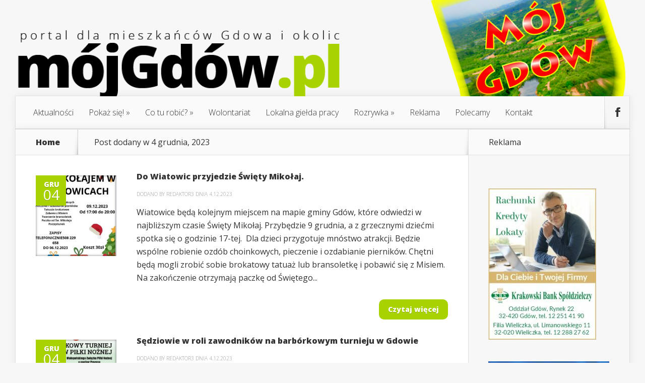

--- FILE ---
content_type: text/html; charset=UTF-8
request_url: https://www.mojgdow.pl/2023/12/04/
body_size: 14916
content:
<!DOCTYPE html>
<!--[if IE 6]>
<html id="ie6" lang="pl-PL">
<![endif]-->
<!--[if IE 7]>
<html id="ie7" lang="pl-PL">
<![endif]-->
<!--[if IE 8]>
<html id="ie8" lang="pl-PL">
<![endif]-->
<!--[if !(IE 6) | !(IE 7) | !(IE 8)  ]><!-->
<html lang="pl-PL">
<!--<![endif]-->
<head>
	<meta charset="UTF-8" />
	<title>Archives | Mój Gdów</title>
			
	
	<link rel="pingback" href="https://www.mojgdow.pl/xmlrpc.php" />

		<!--[if lt IE 9]>
	<script src="https://www.mojgdow.pl/wp-content/themes/mojgdow/js/html5.js" type="text/javascript"></script>
	<![endif]-->

	<script type="text/javascript">
		document.documentElement.className = 'js';
	</script>

	<meta name='robots' content='max-image-preview:large' />
	<style>img:is([sizes="auto" i], [sizes^="auto," i]) { contain-intrinsic-size: 3000px 1500px }</style>
	<link rel='dns-prefetch' href='//platform-api.sharethis.com' />
<link rel='dns-prefetch' href='//fonts.googleapis.com' />
<link rel="alternate" type="application/rss+xml" title="Mój Gdów &raquo; Kanał z wpisami" href="https://www.mojgdow.pl/feed/" />
<link rel="alternate" type="application/rss+xml" title="Mój Gdów &raquo; Kanał z komentarzami" href="https://www.mojgdow.pl/comments/feed/" />
<script type="text/javascript">
/* <![CDATA[ */
window._wpemojiSettings = {"baseUrl":"https:\/\/s.w.org\/images\/core\/emoji\/16.0.1\/72x72\/","ext":".png","svgUrl":"https:\/\/s.w.org\/images\/core\/emoji\/16.0.1\/svg\/","svgExt":".svg","source":{"concatemoji":"https:\/\/www.mojgdow.pl\/wp-includes\/js\/wp-emoji-release.min.js?ver=433041c61d1292c8ff7ec738d40321dd"}};
/*! This file is auto-generated */
!function(s,n){var o,i,e;function c(e){try{var t={supportTests:e,timestamp:(new Date).valueOf()};sessionStorage.setItem(o,JSON.stringify(t))}catch(e){}}function p(e,t,n){e.clearRect(0,0,e.canvas.width,e.canvas.height),e.fillText(t,0,0);var t=new Uint32Array(e.getImageData(0,0,e.canvas.width,e.canvas.height).data),a=(e.clearRect(0,0,e.canvas.width,e.canvas.height),e.fillText(n,0,0),new Uint32Array(e.getImageData(0,0,e.canvas.width,e.canvas.height).data));return t.every(function(e,t){return e===a[t]})}function u(e,t){e.clearRect(0,0,e.canvas.width,e.canvas.height),e.fillText(t,0,0);for(var n=e.getImageData(16,16,1,1),a=0;a<n.data.length;a++)if(0!==n.data[a])return!1;return!0}function f(e,t,n,a){switch(t){case"flag":return n(e,"\ud83c\udff3\ufe0f\u200d\u26a7\ufe0f","\ud83c\udff3\ufe0f\u200b\u26a7\ufe0f")?!1:!n(e,"\ud83c\udde8\ud83c\uddf6","\ud83c\udde8\u200b\ud83c\uddf6")&&!n(e,"\ud83c\udff4\udb40\udc67\udb40\udc62\udb40\udc65\udb40\udc6e\udb40\udc67\udb40\udc7f","\ud83c\udff4\u200b\udb40\udc67\u200b\udb40\udc62\u200b\udb40\udc65\u200b\udb40\udc6e\u200b\udb40\udc67\u200b\udb40\udc7f");case"emoji":return!a(e,"\ud83e\udedf")}return!1}function g(e,t,n,a){var r="undefined"!=typeof WorkerGlobalScope&&self instanceof WorkerGlobalScope?new OffscreenCanvas(300,150):s.createElement("canvas"),o=r.getContext("2d",{willReadFrequently:!0}),i=(o.textBaseline="top",o.font="600 32px Arial",{});return e.forEach(function(e){i[e]=t(o,e,n,a)}),i}function t(e){var t=s.createElement("script");t.src=e,t.defer=!0,s.head.appendChild(t)}"undefined"!=typeof Promise&&(o="wpEmojiSettingsSupports",i=["flag","emoji"],n.supports={everything:!0,everythingExceptFlag:!0},e=new Promise(function(e){s.addEventListener("DOMContentLoaded",e,{once:!0})}),new Promise(function(t){var n=function(){try{var e=JSON.parse(sessionStorage.getItem(o));if("object"==typeof e&&"number"==typeof e.timestamp&&(new Date).valueOf()<e.timestamp+604800&&"object"==typeof e.supportTests)return e.supportTests}catch(e){}return null}();if(!n){if("undefined"!=typeof Worker&&"undefined"!=typeof OffscreenCanvas&&"undefined"!=typeof URL&&URL.createObjectURL&&"undefined"!=typeof Blob)try{var e="postMessage("+g.toString()+"("+[JSON.stringify(i),f.toString(),p.toString(),u.toString()].join(",")+"));",a=new Blob([e],{type:"text/javascript"}),r=new Worker(URL.createObjectURL(a),{name:"wpTestEmojiSupports"});return void(r.onmessage=function(e){c(n=e.data),r.terminate(),t(n)})}catch(e){}c(n=g(i,f,p,u))}t(n)}).then(function(e){for(var t in e)n.supports[t]=e[t],n.supports.everything=n.supports.everything&&n.supports[t],"flag"!==t&&(n.supports.everythingExceptFlag=n.supports.everythingExceptFlag&&n.supports[t]);n.supports.everythingExceptFlag=n.supports.everythingExceptFlag&&!n.supports.flag,n.DOMReady=!1,n.readyCallback=function(){n.DOMReady=!0}}).then(function(){return e}).then(function(){var e;n.supports.everything||(n.readyCallback(),(e=n.source||{}).concatemoji?t(e.concatemoji):e.wpemoji&&e.twemoji&&(t(e.twemoji),t(e.wpemoji)))}))}((window,document),window._wpemojiSettings);
/* ]]> */
</script>
<meta content="MojGdow v.1.71" name="generator"/><style id='wp-emoji-styles-inline-css' type='text/css'>

	img.wp-smiley, img.emoji {
		display: inline !important;
		border: none !important;
		box-shadow: none !important;
		height: 1em !important;
		width: 1em !important;
		margin: 0 0.07em !important;
		vertical-align: -0.1em !important;
		background: none !important;
		padding: 0 !important;
	}
</style>
<link rel='stylesheet' id='wp-block-library-css' href='https://www.mojgdow.pl/wp-includes/css/dist/block-library/style.min.css?ver=433041c61d1292c8ff7ec738d40321dd' type='text/css' media='all' />
<style id='classic-theme-styles-inline-css' type='text/css'>
/*! This file is auto-generated */
.wp-block-button__link{color:#fff;background-color:#32373c;border-radius:9999px;box-shadow:none;text-decoration:none;padding:calc(.667em + 2px) calc(1.333em + 2px);font-size:1.125em}.wp-block-file__button{background:#32373c;color:#fff;text-decoration:none}
</style>
<style id='global-styles-inline-css' type='text/css'>
:root{--wp--preset--aspect-ratio--square: 1;--wp--preset--aspect-ratio--4-3: 4/3;--wp--preset--aspect-ratio--3-4: 3/4;--wp--preset--aspect-ratio--3-2: 3/2;--wp--preset--aspect-ratio--2-3: 2/3;--wp--preset--aspect-ratio--16-9: 16/9;--wp--preset--aspect-ratio--9-16: 9/16;--wp--preset--color--black: #000000;--wp--preset--color--cyan-bluish-gray: #abb8c3;--wp--preset--color--white: #ffffff;--wp--preset--color--pale-pink: #f78da7;--wp--preset--color--vivid-red: #cf2e2e;--wp--preset--color--luminous-vivid-orange: #ff6900;--wp--preset--color--luminous-vivid-amber: #fcb900;--wp--preset--color--light-green-cyan: #7bdcb5;--wp--preset--color--vivid-green-cyan: #00d084;--wp--preset--color--pale-cyan-blue: #8ed1fc;--wp--preset--color--vivid-cyan-blue: #0693e3;--wp--preset--color--vivid-purple: #9b51e0;--wp--preset--gradient--vivid-cyan-blue-to-vivid-purple: linear-gradient(135deg,rgba(6,147,227,1) 0%,rgb(155,81,224) 100%);--wp--preset--gradient--light-green-cyan-to-vivid-green-cyan: linear-gradient(135deg,rgb(122,220,180) 0%,rgb(0,208,130) 100%);--wp--preset--gradient--luminous-vivid-amber-to-luminous-vivid-orange: linear-gradient(135deg,rgba(252,185,0,1) 0%,rgba(255,105,0,1) 100%);--wp--preset--gradient--luminous-vivid-orange-to-vivid-red: linear-gradient(135deg,rgba(255,105,0,1) 0%,rgb(207,46,46) 100%);--wp--preset--gradient--very-light-gray-to-cyan-bluish-gray: linear-gradient(135deg,rgb(238,238,238) 0%,rgb(169,184,195) 100%);--wp--preset--gradient--cool-to-warm-spectrum: linear-gradient(135deg,rgb(74,234,220) 0%,rgb(151,120,209) 20%,rgb(207,42,186) 40%,rgb(238,44,130) 60%,rgb(251,105,98) 80%,rgb(254,248,76) 100%);--wp--preset--gradient--blush-light-purple: linear-gradient(135deg,rgb(255,206,236) 0%,rgb(152,150,240) 100%);--wp--preset--gradient--blush-bordeaux: linear-gradient(135deg,rgb(254,205,165) 0%,rgb(254,45,45) 50%,rgb(107,0,62) 100%);--wp--preset--gradient--luminous-dusk: linear-gradient(135deg,rgb(255,203,112) 0%,rgb(199,81,192) 50%,rgb(65,88,208) 100%);--wp--preset--gradient--pale-ocean: linear-gradient(135deg,rgb(255,245,203) 0%,rgb(182,227,212) 50%,rgb(51,167,181) 100%);--wp--preset--gradient--electric-grass: linear-gradient(135deg,rgb(202,248,128) 0%,rgb(113,206,126) 100%);--wp--preset--gradient--midnight: linear-gradient(135deg,rgb(2,3,129) 0%,rgb(40,116,252) 100%);--wp--preset--font-size--small: 13px;--wp--preset--font-size--medium: 20px;--wp--preset--font-size--large: 36px;--wp--preset--font-size--x-large: 42px;--wp--preset--spacing--20: 0.44rem;--wp--preset--spacing--30: 0.67rem;--wp--preset--spacing--40: 1rem;--wp--preset--spacing--50: 1.5rem;--wp--preset--spacing--60: 2.25rem;--wp--preset--spacing--70: 3.38rem;--wp--preset--spacing--80: 5.06rem;--wp--preset--shadow--natural: 6px 6px 9px rgba(0, 0, 0, 0.2);--wp--preset--shadow--deep: 12px 12px 50px rgba(0, 0, 0, 0.4);--wp--preset--shadow--sharp: 6px 6px 0px rgba(0, 0, 0, 0.2);--wp--preset--shadow--outlined: 6px 6px 0px -3px rgba(255, 255, 255, 1), 6px 6px rgba(0, 0, 0, 1);--wp--preset--shadow--crisp: 6px 6px 0px rgba(0, 0, 0, 1);}:where(.is-layout-flex){gap: 0.5em;}:where(.is-layout-grid){gap: 0.5em;}body .is-layout-flex{display: flex;}.is-layout-flex{flex-wrap: wrap;align-items: center;}.is-layout-flex > :is(*, div){margin: 0;}body .is-layout-grid{display: grid;}.is-layout-grid > :is(*, div){margin: 0;}:where(.wp-block-columns.is-layout-flex){gap: 2em;}:where(.wp-block-columns.is-layout-grid){gap: 2em;}:where(.wp-block-post-template.is-layout-flex){gap: 1.25em;}:where(.wp-block-post-template.is-layout-grid){gap: 1.25em;}.has-black-color{color: var(--wp--preset--color--black) !important;}.has-cyan-bluish-gray-color{color: var(--wp--preset--color--cyan-bluish-gray) !important;}.has-white-color{color: var(--wp--preset--color--white) !important;}.has-pale-pink-color{color: var(--wp--preset--color--pale-pink) !important;}.has-vivid-red-color{color: var(--wp--preset--color--vivid-red) !important;}.has-luminous-vivid-orange-color{color: var(--wp--preset--color--luminous-vivid-orange) !important;}.has-luminous-vivid-amber-color{color: var(--wp--preset--color--luminous-vivid-amber) !important;}.has-light-green-cyan-color{color: var(--wp--preset--color--light-green-cyan) !important;}.has-vivid-green-cyan-color{color: var(--wp--preset--color--vivid-green-cyan) !important;}.has-pale-cyan-blue-color{color: var(--wp--preset--color--pale-cyan-blue) !important;}.has-vivid-cyan-blue-color{color: var(--wp--preset--color--vivid-cyan-blue) !important;}.has-vivid-purple-color{color: var(--wp--preset--color--vivid-purple) !important;}.has-black-background-color{background-color: var(--wp--preset--color--black) !important;}.has-cyan-bluish-gray-background-color{background-color: var(--wp--preset--color--cyan-bluish-gray) !important;}.has-white-background-color{background-color: var(--wp--preset--color--white) !important;}.has-pale-pink-background-color{background-color: var(--wp--preset--color--pale-pink) !important;}.has-vivid-red-background-color{background-color: var(--wp--preset--color--vivid-red) !important;}.has-luminous-vivid-orange-background-color{background-color: var(--wp--preset--color--luminous-vivid-orange) !important;}.has-luminous-vivid-amber-background-color{background-color: var(--wp--preset--color--luminous-vivid-amber) !important;}.has-light-green-cyan-background-color{background-color: var(--wp--preset--color--light-green-cyan) !important;}.has-vivid-green-cyan-background-color{background-color: var(--wp--preset--color--vivid-green-cyan) !important;}.has-pale-cyan-blue-background-color{background-color: var(--wp--preset--color--pale-cyan-blue) !important;}.has-vivid-cyan-blue-background-color{background-color: var(--wp--preset--color--vivid-cyan-blue) !important;}.has-vivid-purple-background-color{background-color: var(--wp--preset--color--vivid-purple) !important;}.has-black-border-color{border-color: var(--wp--preset--color--black) !important;}.has-cyan-bluish-gray-border-color{border-color: var(--wp--preset--color--cyan-bluish-gray) !important;}.has-white-border-color{border-color: var(--wp--preset--color--white) !important;}.has-pale-pink-border-color{border-color: var(--wp--preset--color--pale-pink) !important;}.has-vivid-red-border-color{border-color: var(--wp--preset--color--vivid-red) !important;}.has-luminous-vivid-orange-border-color{border-color: var(--wp--preset--color--luminous-vivid-orange) !important;}.has-luminous-vivid-amber-border-color{border-color: var(--wp--preset--color--luminous-vivid-amber) !important;}.has-light-green-cyan-border-color{border-color: var(--wp--preset--color--light-green-cyan) !important;}.has-vivid-green-cyan-border-color{border-color: var(--wp--preset--color--vivid-green-cyan) !important;}.has-pale-cyan-blue-border-color{border-color: var(--wp--preset--color--pale-cyan-blue) !important;}.has-vivid-cyan-blue-border-color{border-color: var(--wp--preset--color--vivid-cyan-blue) !important;}.has-vivid-purple-border-color{border-color: var(--wp--preset--color--vivid-purple) !important;}.has-vivid-cyan-blue-to-vivid-purple-gradient-background{background: var(--wp--preset--gradient--vivid-cyan-blue-to-vivid-purple) !important;}.has-light-green-cyan-to-vivid-green-cyan-gradient-background{background: var(--wp--preset--gradient--light-green-cyan-to-vivid-green-cyan) !important;}.has-luminous-vivid-amber-to-luminous-vivid-orange-gradient-background{background: var(--wp--preset--gradient--luminous-vivid-amber-to-luminous-vivid-orange) !important;}.has-luminous-vivid-orange-to-vivid-red-gradient-background{background: var(--wp--preset--gradient--luminous-vivid-orange-to-vivid-red) !important;}.has-very-light-gray-to-cyan-bluish-gray-gradient-background{background: var(--wp--preset--gradient--very-light-gray-to-cyan-bluish-gray) !important;}.has-cool-to-warm-spectrum-gradient-background{background: var(--wp--preset--gradient--cool-to-warm-spectrum) !important;}.has-blush-light-purple-gradient-background{background: var(--wp--preset--gradient--blush-light-purple) !important;}.has-blush-bordeaux-gradient-background{background: var(--wp--preset--gradient--blush-bordeaux) !important;}.has-luminous-dusk-gradient-background{background: var(--wp--preset--gradient--luminous-dusk) !important;}.has-pale-ocean-gradient-background{background: var(--wp--preset--gradient--pale-ocean) !important;}.has-electric-grass-gradient-background{background: var(--wp--preset--gradient--electric-grass) !important;}.has-midnight-gradient-background{background: var(--wp--preset--gradient--midnight) !important;}.has-small-font-size{font-size: var(--wp--preset--font-size--small) !important;}.has-medium-font-size{font-size: var(--wp--preset--font-size--medium) !important;}.has-large-font-size{font-size: var(--wp--preset--font-size--large) !important;}.has-x-large-font-size{font-size: var(--wp--preset--font-size--x-large) !important;}
:where(.wp-block-post-template.is-layout-flex){gap: 1.25em;}:where(.wp-block-post-template.is-layout-grid){gap: 1.25em;}
:where(.wp-block-columns.is-layout-flex){gap: 2em;}:where(.wp-block-columns.is-layout-grid){gap: 2em;}
:root :where(.wp-block-pullquote){font-size: 1.5em;line-height: 1.6;}
</style>
<link rel='stylesheet' id='contact-form-7-css' href='https://www.mojgdow.pl/wp-content/plugins/contact-form-7/includes/css/styles.css?ver=6.0.6' type='text/css' media='all' />
<link rel='stylesheet' id='foobox-free-min-css' href='https://www.mojgdow.pl/wp-content/plugins/foobox-image-lightbox/free/css/foobox.free.min.css?ver=2.7.34' type='text/css' media='all' />
<link rel='stylesheet' id='wp-polls-css' href='https://www.mojgdow.pl/wp-content/plugins/wp-polls/polls-css.css?ver=2.77.3' type='text/css' media='all' />
<style id='wp-polls-inline-css' type='text/css'>
.wp-polls .pollbar {
	margin: 1px;
	font-size: 6px;
	line-height: 8px;
	height: 8px;
	background-image: url('https://www.mojgdow.pl/wp-content/plugins/wp-polls/images/default/pollbg.gif');
	border: 1px solid #c8c8c8;
}

</style>
<link rel='stylesheet' id='nexus-fonts-css' href='https://fonts.googleapis.com/css?family=Open+Sans:300italic,400italic,700italic,800italic,400,300,700,800|Raleway:400,200,100,500,700,800,900&#038;subset=latin,latin-ext' type='text/css' media='all' />
<link rel='stylesheet' id='et-gf-open-sans-css' href='https://fonts.googleapis.com/css?family=Open+Sans:300italic,400italic,600italic,700italic,800italic,400,300,600,700,800&#038;subset=latin,latin-ext' type='text/css' media='all' />
<link rel='stylesheet' id='nexus-style-css' href='https://www.mojgdow.pl/wp-content/themes/mojgdow/style.css?ver=433041c61d1292c8ff7ec738d40321dd' type='text/css' media='all' />
<link rel='stylesheet' id='et-shortcodes-css-css' href='https://www.mojgdow.pl/wp-content/themes/mojgdow/epanel/shortcodes/css/shortcodes.css?ver=3.0' type='text/css' media='all' />
<link rel='stylesheet' id='et-shortcodes-responsive-css-css' href='https://www.mojgdow.pl/wp-content/themes/mojgdow/epanel/shortcodes/css/shortcodes_responsive.css?ver=3.0' type='text/css' media='all' />
<link rel='stylesheet' id='ngg_trigger_buttons-css' href='https://www.mojgdow.pl/wp-content/plugins/nextgen-gallery/static/GalleryDisplay/trigger_buttons.css?ver=3.59.12' type='text/css' media='all' />
<link rel='stylesheet' id='simplelightbox-0-css' href='https://www.mojgdow.pl/wp-content/plugins/nextgen-gallery/static/Lightbox/simplelightbox/simple-lightbox.css?ver=3.59.12' type='text/css' media='all' />
<link rel='stylesheet' id='fontawesome_v4_shim_style-css' href='https://www.mojgdow.pl/wp-content/plugins/nextgen-gallery/static/FontAwesome/css/v4-shims.min.css?ver=433041c61d1292c8ff7ec738d40321dd' type='text/css' media='all' />
<link rel='stylesheet' id='fontawesome-css' href='https://www.mojgdow.pl/wp-content/plugins/nextgen-gallery/static/FontAwesome/css/all.min.css?ver=433041c61d1292c8ff7ec738d40321dd' type='text/css' media='all' />
<link rel='stylesheet' id='nextgen_pagination_style-css' href='https://www.mojgdow.pl/wp-content/plugins/nextgen-gallery/static/GalleryDisplay/pagination_style.css?ver=3.59.12' type='text/css' media='all' />
<link rel='stylesheet' id='nextgen_basic_thumbnails_style-css' href='https://www.mojgdow.pl/wp-content/plugins/nextgen-gallery/static/Thumbnails/nextgen_basic_thumbnails.css?ver=3.59.12' type='text/css' media='all' />
<link rel='stylesheet' id='nextgen_widgets_style-css' href='https://www.mojgdow.pl/wp-content/plugins/nextgen-gallery/static/Widget/display.css?ver=3.59.12' type='text/css' media='all' />
<link rel='stylesheet' id='fancybox-css' href='https://www.mojgdow.pl/wp-content/themes/mojgdow/epanel/page_templates/js/fancybox/jquery.fancybox-1.3.4.css?ver=1.3.4' type='text/css' media='screen' />
<link rel='stylesheet' id='et_page_templates-css' href='https://www.mojgdow.pl/wp-content/themes/mojgdow/epanel/page_templates/page_templates.css?ver=1.8' type='text/css' media='screen' />
<script type="text/javascript" src="https://www.mojgdow.pl/wp-includes/js/jquery/jquery.min.js?ver=3.7.1" id="jquery-core-js"></script>
<script type="text/javascript" src="https://www.mojgdow.pl/wp-includes/js/jquery/jquery-migrate.min.js?ver=3.4.1" id="jquery-migrate-js"></script>
<script type="text/javascript" src="//platform-api.sharethis.com/js/sharethis.js#source=googleanalytics-wordpress#product=ga&amp;property=5f3c26c719f8fe00127a24e1" id="googleanalytics-platform-sharethis-js"></script>
<script type="text/javascript" id="photocrati_ajax-js-extra">
/* <![CDATA[ */
var photocrati_ajax = {"url":"https:\/\/www.mojgdow.pl\/index.php?photocrati_ajax=1","rest_url":"https:\/\/www.mojgdow.pl\/wp-json\/","wp_home_url":"https:\/\/www.mojgdow.pl","wp_site_url":"https:\/\/www.mojgdow.pl","wp_root_url":"https:\/\/www.mojgdow.pl","wp_plugins_url":"https:\/\/www.mojgdow.pl\/wp-content\/plugins","wp_content_url":"https:\/\/www.mojgdow.pl\/wp-content","wp_includes_url":"https:\/\/www.mojgdow.pl\/wp-includes\/","ngg_param_slug":"nggallery","rest_nonce":"ba4a6d1694"};
/* ]]> */
</script>
<script type="text/javascript" src="https://www.mojgdow.pl/wp-content/plugins/nextgen-gallery/static/Legacy/ajax.min.js?ver=3.59.12" id="photocrati_ajax-js"></script>
<script type="text/javascript" src="https://www.mojgdow.pl/wp-content/plugins/nextgen-gallery/static/FontAwesome/js/v4-shims.min.js?ver=5.3.1" id="fontawesome_v4_shim-js"></script>
<script type="text/javascript" defer crossorigin="anonymous" data-auto-replace-svg="false" data-keep-original-source="false" data-search-pseudo-elements src="https://www.mojgdow.pl/wp-content/plugins/nextgen-gallery/static/FontAwesome/js/all.min.js?ver=5.3.1" id="fontawesome-js"></script>
<script type="text/javascript" src="https://www.mojgdow.pl/wp-content/plugins/nextgen-gallery/static/Thumbnails/nextgen_basic_thumbnails.js?ver=3.59.12" id="nextgen_basic_thumbnails_script-js"></script>
<script type="text/javascript" src="https://www.mojgdow.pl/wp-content/plugins/nextgen-gallery/static/Thumbnails/ajax_pagination.js?ver=3.59.12" id="nextgen-basic-thumbnails-ajax-pagination-js"></script>
<script type="text/javascript" id="foobox-free-min-js-before">
/* <![CDATA[ */
/* Run FooBox FREE (v2.7.34) */
var FOOBOX = window.FOOBOX = {
	ready: true,
	disableOthers: false,
	o: {wordpress: { enabled: true }, countMessage:'image %index of %total', captions: { dataTitle: ["captionTitle","title"], dataDesc: ["captionDesc","description"] }, rel: '', excludes:'.fbx-link,.nofoobox,.nolightbox,a[href*="pinterest.com/pin/create/button/"]', affiliate : { enabled: false }},
	selectors: [
		".gallery", ".wp-block-gallery", ".wp-caption", ".wp-block-image", "a:has(img[class*=wp-image-])", ".post a:has(img[class*=wp-image-])", ".foobox"
	],
	pre: function( $ ){
		// Custom JavaScript (Pre)
		
	},
	post: function( $ ){
		// Custom JavaScript (Post)
		
		// Custom Captions Code
		
	},
	custom: function( $ ){
		// Custom Extra JS
		
	}
};
/* ]]> */
</script>
<script type="text/javascript" src="https://www.mojgdow.pl/wp-content/plugins/foobox-image-lightbox/free/js/foobox.free.min.js?ver=2.7.34" id="foobox-free-min-js"></script>
<link rel="https://api.w.org/" href="https://www.mojgdow.pl/wp-json/" /><link rel="EditURI" type="application/rsd+xml" title="RSD" href="https://www.mojgdow.pl/xmlrpc.php?rsd" />
<meta property="fb:app_id" content=""><meta property="fb:admins" content="">            <div id="fb-root"></div>
            <script>(function (d, s, id) {
                    var js, fjs = d.getElementsByTagName(s)[0];
                    if (d.getElementById(id))
                        return;
                    js = d.createElement(s);
                    js.id = id;
                    js.src = "//connect.facebook.net/pl_PL/sdk.js#xfbml=1&version=v2.0";
                    fjs.parentNode.insertBefore(js, fjs);
                }(document, 'script', 'facebook-jssdk'));</script>
            <meta name="viewport" content="width=device-width, initial-scale=1.0, maximum-scale=1.0, user-scalable=0" />
	<style>

		a { color: #4bb6f5; }



		body { color: #333333; }



		#top-menu li.current-menu-item > a, #top-menu > li > a:hover, .meta-info, .et-description .post-meta span, .categories-tabs:after, .home-tab-active, .home-tab-active:before, a.read-more, .comment-reply-link, h1.post-heading, .form-submit input, .home-tab-active:before, .et-recent-videos-wrap li:before, .nav li ul, .et_mobile_menu, #top-menu > .sfHover > a { background-color: #a9d300; }



		.featured-comments span, #author-info strong, #footer-bottom .current-menu-item a, .featured-comments span { color: #a9d300; }

		.entry-content blockquote, .widget li:before, .footer-widget li:before, .et-popular-mobile-arrow-next { border-left-color: #a9d300; }



		.et-popular-mobile-arrow-previous { border-right-color: #a9d300; }



		#top-menu > li > a { color: #333333; }



		#top-menu > li.current-menu-item > a, #top-menu li li a, .et_mobile_menu li a { color: #ffffff; }



	body, input, textarea, select { font-family: 'Open Sans', Helvetica, Arial, Lucida, sans-serif; }
	</style>

<script>
(function() {
	(function (i, s, o, g, r, a, m) {
		i['GoogleAnalyticsObject'] = r;
		i[r] = i[r] || function () {
				(i[r].q = i[r].q || []).push(arguments)
			}, i[r].l = 1 * new Date();
		a = s.createElement(o),
			m = s.getElementsByTagName(o)[0];
		a.async = 1;
		a.src = g;
		m.parentNode.insertBefore(a, m)
	})(window, document, 'script', 'https://google-analytics.com/analytics.js', 'ga');

	ga('create', 'UA-70037467-1', 'auto');
			ga('send', 'pageview');
	})();
</script>
</head>
<body data-rsssl=1 class="archive date wp-theme-mojgdow chrome et_includes_sidebar">
	<header id="main-header">
		<div class="container">
			<div id="top-info" class="clearfix">
			
							<a href="https://www.mojgdow.pl/">
					<img src="https://www.mojgdow.pl/wp-content/themes/mojgdow/images/logo.png" alt="Mój Gdów" id="logo" />
				</a>
			</div>

			<div id="top-navigation" class="clearfix">
				<div id="et_mobile_nav_menu"><a href="#" class="mobile_nav closed">Navigation Menu<span class="et_mobile_arrow"></span></a></div>
				<nav>
				<ul id="top-menu" class="nav"><li id="menu-item-387" class="menu-item menu-item-type-taxonomy menu-item-object-category menu-item-387"><a href="https://www.mojgdow.pl/category/aktualnosci/">Aktualności</a></li>
<li id="menu-item-109" class="menu-item menu-item-type-taxonomy menu-item-object-category menu-item-has-children menu-item-109"><a href="https://www.mojgdow.pl/category/pokaz-sie/">Pokaż się!</a>
<ul class="sub-menu">
	<li id="menu-item-123" class="menu-item menu-item-type-taxonomy menu-item-object-category menu-item-123"><a href="https://www.mojgdow.pl/category/akademia-aktywnosci-spolecznej/">Akademia Aktywności Społecznej</a></li>
	<li id="menu-item-33367" class="menu-item menu-item-type-taxonomy menu-item-object-category menu-item-33367"><a href="https://www.mojgdow.pl/category/pokaz-sie/wywiady/">Wywiady</a></li>
	<li id="menu-item-33368" class="menu-item menu-item-type-taxonomy menu-item-object-category menu-item-33368"><a href="https://www.mojgdow.pl/category/pokaz-sie/inicjatywy-lokalne/">Inicjatywy lokalne</a></li>
</ul>
</li>
<li id="menu-item-110" class="menu-item menu-item-type-taxonomy menu-item-object-category menu-item-has-children menu-item-110"><a href="https://www.mojgdow.pl/category/co-tu-robic/">Co tu robić?</a>
<ul class="sub-menu">
	<li id="menu-item-13437" class="menu-item menu-item-type-taxonomy menu-item-object-category menu-item-13437"><a href="https://www.mojgdow.pl/category/co-tu-robic/ciekawe-miejsca/">Ciekawe miejsca</a></li>
	<li id="menu-item-111" class="menu-item menu-item-type-taxonomy menu-item-object-category menu-item-111"><a href="https://www.mojgdow.pl/category/co-tu-robic/kacik-kulinarny/">Kącik kulinarny</a></li>
	<li id="menu-item-112" class="menu-item menu-item-type-taxonomy menu-item-object-category menu-item-112"><a href="https://www.mojgdow.pl/category/co-tu-robic/nowe-hobby/">Nowe hobby</a></li>
	<li id="menu-item-113" class="menu-item menu-item-type-taxonomy menu-item-object-category menu-item-113"><a href="https://www.mojgdow.pl/category/co-tu-robic/pomysl-na-siebie/">Pomysł na siebie</a></li>
	<li id="menu-item-114" class="menu-item menu-item-type-post_type menu-item-object-page menu-item-114"><a href="https://www.mojgdow.pl/w-wolnym-czasie/">W czasie wolnym</a></li>
	<li id="menu-item-23079" class="menu-item menu-item-type-taxonomy menu-item-object-category menu-item-23079"><a href="https://www.mojgdow.pl/category/co-tu-robic/z-dziecmi/">Z dziećmi</a></li>
</ul>
</li>
<li id="menu-item-115" class="menu-item menu-item-type-taxonomy menu-item-object-category menu-item-115"><a href="https://www.mojgdow.pl/category/wolontariat/">Wolontariat</a></li>
<li id="menu-item-117" class="menu-item menu-item-type-taxonomy menu-item-object-category menu-item-117"><a href="https://www.mojgdow.pl/category/lokalna-gielda/lokalna-gielda-pracy/">Lokalna giełda pracy</a></li>
<li id="menu-item-119" class="menu-item menu-item-type-taxonomy menu-item-object-category menu-item-has-children menu-item-119"><a href="https://www.mojgdow.pl/category/rozrywka/">Rozrywka</a>
<ul class="sub-menu">
	<li id="menu-item-120" class="menu-item menu-item-type-taxonomy menu-item-object-category menu-item-120"><a href="https://www.mojgdow.pl/category/rozrywka/konkursy/">Konkursy</a></li>
	<li id="menu-item-121" class="menu-item menu-item-type-taxonomy menu-item-object-category menu-item-121"><a href="https://www.mojgdow.pl/category/rozrywka/z-przymruzeniem-oka/">Z przymrużeniem oka</a></li>
</ul>
</li>
<li id="menu-item-32860" class="menu-item menu-item-type-post_type menu-item-object-page menu-item-32860"><a href="https://www.mojgdow.pl/reklama/">Reklama</a></li>
<li id="menu-item-122" class="menu-item menu-item-type-post_type menu-item-object-page menu-item-122"><a href="https://www.mojgdow.pl/polecamy/">Polecamy</a></li>
<li id="menu-item-125" class="menu-item menu-item-type-post_type menu-item-object-page menu-item-125"><a href="https://www.mojgdow.pl/kontakt-2/">Kontakt</a></li>
</ul>				</nav>

				<ul id="et-social-icons">
					
										<li class="facebook">
						<a href="https://www.facebook.com/mojgdow/">
							<span class="et-social-normal">Follow us on Facebook</span>
							<span class="et-social-hover"></span>
						</a>
					</li>
					
					
									</ul>
			</div> <!-- #top-navigation -->
		</div> <!-- .container -->
	</header> <!-- #main-header -->

<div class="page-wrap container">
	<div id="main-content">
		<div class="main-content-wrap clearfix">
			<div id="content">
				
<div id="breadcrumbs">
			  	<span class="et_breadcrumbs_content">
				<a href="https://www.mojgdow.pl" class="breadcrumbs_home">Home</a> <span class="raquo">&raquo;</span>

									Post dodany w 4 grudnia, 2023				
			</span> <!-- .et_breadcrumbs_content -->	</div> <!-- #breadcrumbs -->
				<div id="left-area">
							<div class="recent-post clearfix">
											<div class="et-main-image">
							<a href="https://www.mojgdow.pl/do-wiatowic-przyjedzie-swiety-mikolaj/">
								<img src="https://www.mojgdow.pl/wp-content/uploads/2023/12/406805990_183107604878212_7853578558691654303_n-240x240.jpg" alt='Do Wiatowic przyjedzie Święty Mikołaj.' width='240' height='240' />							</a>

							<div class="meta-info">
								<div class="meta-date">
									<span class="month">gru</span><span>04</span>
								</div>
							</div>
						</div>
					
						<div class="et-description">
							<h2><a href="https://www.mojgdow.pl/do-wiatowic-przyjedzie-swiety-mikolaj/">Do Wiatowic przyjedzie Święty Mikołaj.</a></h2>

						
							<p class="post-meta">Dodano By <a href="https://www.mojgdow.pl/author/maria/" title="Posts by Redaktor3" rel="author">Redaktor3</a> dnia 4.12.2023</p>					<p>Wiatowice będą kolejnym miejscem na mapie gminy Gdów, które odwiedzi w najbliższym czasie Święty Mikołaj. Przybędzie 9 grudnia, a z grzecznymi dziećmi spotka się o godzinie 17-tej.&nbsp; Dla dzieci przygotuje mnóstwo atrakcji. Będzie wspólne robienie ozdób choinkowych, pieczenie i ozdabianie pierników. Chętni będą mogli zrobić sobie brokatowy tatuaż lub bransoletkę i pobawić się z Misiem. Na zakończenie otrzymają paczkę od Świętego...</p>						</div> <!-- .et-description -->

						<a href="https://www.mojgdow.pl/do-wiatowic-przyjedzie-swiety-mikolaj/" class="read-more"><span>Czytaj więcej</span></a>
					</div> <!-- .recent-post -->
					<div class="recent-post clearfix">
											<div class="et-main-image">
							<a href="https://www.mojgdow.pl/sedziowie-w-roli-zawodnikow-na-barborkowym-turnieju-w-gdowie/">
								<img src="https://www.mojgdow.pl/wp-content/uploads/2023/11/barborkowy-turniej-sedziow-2023-plakat_page-0001-240x240.jpg" alt='Sędziowie w roli zawodników na barbórkowym turnieju w Gdowie' width='240' height='240' />							</a>

							<div class="meta-info">
								<div class="meta-date">
									<span class="month">gru</span><span>04</span>
								</div>
							</div>
						</div>
					
						<div class="et-description">
							<h2><a href="https://www.mojgdow.pl/sedziowie-w-roli-zawodnikow-na-barborkowym-turnieju-w-gdowie/">Sędziowie w roli zawodników na barbórkowym turnieju w Gdowie</a></h2>

						
							<p class="post-meta">Dodano By <a href="https://www.mojgdow.pl/author/maria/" title="Posts by Redaktor3" rel="author">Redaktor3</a> dnia 4.12.2023</p>					<p>Gdy rozegrano turniej ostatnio najlepszymi okazali się sędziowie z Brzeska. Kto wygra tym razem? Przekonamy się już niebawem. Zapraszamy na Barbórkowy Turniej Sędziów Piłki Nożnej Małopolskiego Związku Piłki Nożnej o Puchar Prezesa Wielickiego Podokręgu Piłki Nożnej w sobotę 9 grudnia 2023 r. od godziny 9 w Gminnej Hali Sportowej w Gdowie.&nbsp; Ostatnią rywalizację sędziów, w styczniu tego roku, podsumował Prezes PPN Wieliczka.&nbsp;...</p>						</div> <!-- .et-description -->

						<a href="https://www.mojgdow.pl/sedziowie-w-roli-zawodnikow-na-barborkowym-turnieju-w-gdowie/" class="read-more"><span>Czytaj więcej</span></a>
					</div> <!-- .recent-post -->
<div class="pagination container clearfix">
	<div class="alignleft"></div>
	<div class="alignright"></div>
</div>				</div> 	<!-- end #left-area -->
			</div> <!-- #content -->

				<div id="sidebar">
		<div id="text-9" class="widget widget_text"><h4 class="widgettitle">Reklama</h4>			<div class="textwidget"><p>&nbsp;</p>
<p><a href="https://www.kbsbank.com.pl" target="_blank" rel="noopener"><img loading="lazy" decoding="async" class="wp-image-138748 size-medium" title="KBS" src="https://www.mojgdow.pl/wp-content/uploads/2024/09/KBS-Moj-Gdow-270x379-1-214x300.jpg" alt="" width="214" height="300" srcset="https://www.mojgdow.pl/wp-content/uploads/2024/09/KBS-Moj-Gdow-270x379-1-214x300.jpg 214w, https://www.mojgdow.pl/wp-content/uploads/2024/09/KBS-Moj-Gdow-270x379-1.jpg 270w" sizes="auto, (max-width: 214px) 100vw, 214px" /></a></p>
<p><center></center><center></center><center></center><center></center><center></center><center></center><br />
<a href="https://www.mojgdow.pl/jak-mozemy-pomoc-mieszkancom-ukrainy/"><img loading="lazy" decoding="async" class="alignleft size-full wp-image-93854" src="https://www.mojgdow.pl/wp-content/uploads/2022/03/274552741_358940739571614_1859659212933047048_n.jpg" alt="" width="1969" height="1108" srcset="https://www.mojgdow.pl/wp-content/uploads/2022/03/274552741_358940739571614_1859659212933047048_n.jpg 1969w, https://www.mojgdow.pl/wp-content/uploads/2022/03/274552741_358940739571614_1859659212933047048_n-300x169.jpg 300w, https://www.mojgdow.pl/wp-content/uploads/2022/03/274552741_358940739571614_1859659212933047048_n-1024x576.jpg 1024w, https://www.mojgdow.pl/wp-content/uploads/2022/03/274552741_358940739571614_1859659212933047048_n-768x432.jpg 768w, https://www.mojgdow.pl/wp-content/uploads/2022/03/274552741_358940739571614_1859659212933047048_n-1536x864.jpg 1536w" sizes="auto, (max-width: 1969px) 100vw, 1969px" /></a></p>
<p><center></center><center></center><center><a href="http://mojgdowmagazyn.pl/" target="_blank" rel="noopener"><img decoding="async" title="magazynMójGdów" src="https://www.mojgdow.pl/wp-content/uploads/2020/08/MAGAZYN-MÓJ-GDÓW.jpg" width="270px" height="200px" /></a></center><center></center>&nbsp;</p>
</div>
		</div> <!-- end .widget --><div id="categories-7" class="widget widget_categories"><h4 class="widgettitle">Kategorie</h4><form action="https://www.mojgdow.pl" method="get"><label class="screen-reader-text" for="cat">Kategorie</label><select  name='cat' id='cat' class='postform'>
	<option value='-1'>Wybierz kategorię</option>
	<option class="level-0" value="148">1%</option>
	<option class="level-0" value="18">Akademia Aktywności Społecznej</option>
	<option class="level-0" value="1">Aktualności</option>
	<option class="level-0" value="189">biznes/rolnictwo</option>
	<option class="level-0" value="157">Ciekawe miejsca</option>
	<option class="level-0" value="146">CK-art</option>
	<option class="level-0" value="9">Co tu robić?</option>
	<option class="level-0" value="163">Gimnazja</option>
	<option class="level-0" value="226">historia</option>
	<option class="level-0" value="192">Inicjatywy lokalne</option>
	<option class="level-0" value="149">Interwencje służb</option>
	<option class="level-0" value="196">Inwestycje</option>
	<option class="level-0" value="12">Kącik kulinarny</option>
	<option class="level-0" value="247">KGW</option>
	<option class="level-0" value="16">Konkursy</option>
	<option class="level-0" value="40">Kultura</option>
	<option class="level-0" value="13">Lokalna giełda</option>
	<option class="level-0" value="15">Lokalna giełda pracy</option>
	<option class="level-0" value="145">News</option>
	<option class="level-0" value="11">Nowe hobby</option>
	<option class="level-0" value="7">Pokaż się!</option>
	<option class="level-0" value="10">Pomysł na siebie</option>
	<option class="level-0" value="168">Przedszkola</option>
	<option class="level-0" value="167">Przedszkola</option>
	<option class="level-0" value="3">Rozrywka</option>
	<option class="level-0" value="147">ŚDM</option>
	<option class="level-0" value="20">Sport</option>
	<option class="level-0" value="14">Sprzedam lub kupię</option>
	<option class="level-0" value="162">Szkoły Podstawowe</option>
	<option class="level-0" value="4">Wolontariat</option>
	<option class="level-0" value="19">Wydarzenia</option>
	<option class="level-0" value="191">Wywiady</option>
	<option class="level-0" value="169">Z dziećmi</option>
	<option class="level-0" value="17">Z przymrużeniem oka</option>
	<option class="level-0" value="233">Z życia Parafii</option>
	<option class="level-0" value="36">Z życia szkół</option>
	<option class="level-0" value="161">Zagubione/znalezione</option>
</select>
</form><script type="text/javascript">
/* <![CDATA[ */

(function() {
	var dropdown = document.getElementById( "cat" );
	function onCatChange() {
		if ( dropdown.options[ dropdown.selectedIndex ].value > 0 ) {
			dropdown.parentNode.submit();
		}
	}
	dropdown.onchange = onCatChange;
})();

/* ]]> */
</script>
</div> <!-- end .widget --><div id="search-4" class="widget widget_search"><h4 class="widgettitle">Znajdź na stronie</h4><form role="search" method="get" id="searchform" class="searchform" action="https://www.mojgdow.pl/">
				<div>
					<label class="screen-reader-text" for="s">Szukaj:</label>
					<input type="text" value="" name="s" id="s" />
					<input type="submit" id="searchsubmit" value="Szukaj" />
				</div>
			</form></div> <!-- end .widget --><div id="calendar-6" class="widget widget_calendar"><h4 class="widgettitle">Kalendarz wpisów</h4><div id="calendar_wrap" class="calendar_wrap"><table id="wp-calendar" class="wp-calendar-table">
	<caption>grudzień 2023</caption>
	<thead>
	<tr>
		<th scope="col" aria-label="poniedziałek">P</th>
		<th scope="col" aria-label="wtorek">W</th>
		<th scope="col" aria-label="środa">Ś</th>
		<th scope="col" aria-label="czwartek">C</th>
		<th scope="col" aria-label="piątek">P</th>
		<th scope="col" aria-label="sobota">S</th>
		<th scope="col" aria-label="niedziela">N</th>
	</tr>
	</thead>
	<tbody>
	<tr>
		<td colspan="4" class="pad">&nbsp;</td><td><a href="https://www.mojgdow.pl/2023/12/01/" aria-label="Wpisy opublikowane dnia 2023-12-01">1</a></td><td>2</td><td><a href="https://www.mojgdow.pl/2023/12/03/" aria-label="Wpisy opublikowane dnia 2023-12-03">3</a></td>
	</tr>
	<tr>
		<td><a href="https://www.mojgdow.pl/2023/12/04/" aria-label="Wpisy opublikowane dnia 2023-12-04">4</a></td><td><a href="https://www.mojgdow.pl/2023/12/05/" aria-label="Wpisy opublikowane dnia 2023-12-05">5</a></td><td><a href="https://www.mojgdow.pl/2023/12/06/" aria-label="Wpisy opublikowane dnia 2023-12-06">6</a></td><td><a href="https://www.mojgdow.pl/2023/12/07/" aria-label="Wpisy opublikowane dnia 2023-12-07">7</a></td><td><a href="https://www.mojgdow.pl/2023/12/08/" aria-label="Wpisy opublikowane dnia 2023-12-08">8</a></td><td>9</td><td>10</td>
	</tr>
	<tr>
		<td><a href="https://www.mojgdow.pl/2023/12/11/" aria-label="Wpisy opublikowane dnia 2023-12-11">11</a></td><td><a href="https://www.mojgdow.pl/2023/12/12/" aria-label="Wpisy opublikowane dnia 2023-12-12">12</a></td><td><a href="https://www.mojgdow.pl/2023/12/13/" aria-label="Wpisy opublikowane dnia 2023-12-13">13</a></td><td><a href="https://www.mojgdow.pl/2023/12/14/" aria-label="Wpisy opublikowane dnia 2023-12-14">14</a></td><td><a href="https://www.mojgdow.pl/2023/12/15/" aria-label="Wpisy opublikowane dnia 2023-12-15">15</a></td><td><a href="https://www.mojgdow.pl/2023/12/16/" aria-label="Wpisy opublikowane dnia 2023-12-16">16</a></td><td>17</td>
	</tr>
	<tr>
		<td><a href="https://www.mojgdow.pl/2023/12/18/" aria-label="Wpisy opublikowane dnia 2023-12-18">18</a></td><td><a href="https://www.mojgdow.pl/2023/12/19/" aria-label="Wpisy opublikowane dnia 2023-12-19">19</a></td><td><a href="https://www.mojgdow.pl/2023/12/20/" aria-label="Wpisy opublikowane dnia 2023-12-20">20</a></td><td><a href="https://www.mojgdow.pl/2023/12/21/" aria-label="Wpisy opublikowane dnia 2023-12-21">21</a></td><td><a href="https://www.mojgdow.pl/2023/12/22/" aria-label="Wpisy opublikowane dnia 2023-12-22">22</a></td><td>23</td><td>24</td>
	</tr>
	<tr>
		<td>25</td><td>26</td><td><a href="https://www.mojgdow.pl/2023/12/27/" aria-label="Wpisy opublikowane dnia 2023-12-27">27</a></td><td><a href="https://www.mojgdow.pl/2023/12/28/" aria-label="Wpisy opublikowane dnia 2023-12-28">28</a></td><td><a href="https://www.mojgdow.pl/2023/12/29/" aria-label="Wpisy opublikowane dnia 2023-12-29">29</a></td><td><a href="https://www.mojgdow.pl/2023/12/30/" aria-label="Wpisy opublikowane dnia 2023-12-30">30</a></td><td><a href="https://www.mojgdow.pl/2023/12/31/" aria-label="Wpisy opublikowane dnia 2023-12-31">31</a></td>
	</tr>
	</tbody>
	</table><nav aria-label="Poprzednie i następne miesiące" class="wp-calendar-nav">
		<span class="wp-calendar-nav-prev"><a href="https://www.mojgdow.pl/2023/11/">&laquo; lis</a></span>
		<span class="pad">&nbsp;</span>
		<span class="wp-calendar-nav-next"><a href="https://www.mojgdow.pl/2024/01/">sty &raquo;</a></span>
	</nav></div></div> <!-- end .widget --><div id="tag_cloud-3" class="widget widget_tag_cloud"><h4 class="widgettitle">Tagi</h4><div class="tagcloud"><a href="https://www.mojgdow.pl/tag/aas/" class="tag-cloud-link tag-link-21 tag-link-position-1" style="font-size: 14.860927152318pt;" aria-label="AAS (10 elementów)">AAS</a>
<a href="https://www.mojgdow.pl/tag/brak-pradu/" class="tag-cloud-link tag-link-244 tag-link-position-2" style="font-size: 8pt;" aria-label="brak prądu (1 element)">brak prądu</a>
<a href="https://www.mojgdow.pl/tag/centrum-kultury/" class="tag-cloud-link tag-link-236 tag-link-position-3" style="font-size: 8pt;" aria-label="centrum kultury (1 element)">centrum kultury</a>
<a href="https://www.mojgdow.pl/tag/ciekawe-miejsca/" class="tag-cloud-link tag-link-159 tag-link-position-4" style="font-size: 13.099337748344pt;" aria-label="ciekawe miejsca (6 elementów)">ciekawe miejsca</a>
<a href="https://www.mojgdow.pl/tag/ck-art/" class="tag-cloud-link tag-link-150 tag-link-position-5" style="font-size: 13.562913907285pt;" aria-label="CK-art (7 elementów)">CK-art</a>
<a href="https://www.mojgdow.pl/tag/dodatek-oslonowy/" class="tag-cloud-link tag-link-250 tag-link-position-6" style="font-size: 8pt;" aria-label="dodatek osłonowy (1 element)">dodatek osłonowy</a>
<a href="https://www.mojgdow.pl/tag/dowcipy/" class="tag-cloud-link tag-link-141 tag-link-position-7" style="font-size: 9.6688741721854pt;" aria-label="dowcipy (2 elementy)">dowcipy</a>
<a href="https://www.mojgdow.pl/tag/dzieci/" class="tag-cloud-link tag-link-166 tag-link-position-8" style="font-size: 18.662251655629pt;" aria-label="dzieci (27 elementów)">dzieci</a>
<a href="https://www.mojgdow.pl/tag/gops/" class="tag-cloud-link tag-link-160 tag-link-position-9" style="font-size: 10.781456953642pt;" aria-label="GOPS (3 elementy)">GOPS</a>
<a href="https://www.mojgdow.pl/tag/gov/" class="tag-cloud-link tag-link-251 tag-link-position-10" style="font-size: 8pt;" aria-label="GOV (1 element)">GOV</a>
<a href="https://www.mojgdow.pl/tag/gutw/" class="tag-cloud-link tag-link-23 tag-link-position-11" style="font-size: 10.781456953642pt;" aria-label="GUTW (3 elementy)">GUTW</a>
<a href="https://www.mojgdow.pl/tag/harcerze/" class="tag-cloud-link tag-link-187 tag-link-position-12" style="font-size: 9.6688741721854pt;" aria-label="harcerze (2 elementy)">harcerze</a>
<a href="https://www.mojgdow.pl/tag/hobby/" class="tag-cloud-link tag-link-31 tag-link-position-13" style="font-size: 14.860927152318pt;" aria-label="hobby (10 elementów)">hobby</a>
<a href="https://www.mojgdow.pl/tag/kgw/" class="tag-cloud-link tag-link-30 tag-link-position-14" style="font-size: 18.754966887417pt;" aria-label="KGW (28 elementów)">KGW</a>
<a href="https://www.mojgdow.pl/tag/konkurs/" class="tag-cloud-link tag-link-144 tag-link-position-15" style="font-size: 16.158940397351pt;" aria-label="konkurs (14 elementów)">konkurs</a>
<a href="https://www.mojgdow.pl/tag/kultura/" class="tag-cloud-link tag-link-41 tag-link-position-16" style="font-size: 22pt;" aria-label="kultura (64 elementy)">kultura</a>
<a href="https://www.mojgdow.pl/tag/mlodziez/" class="tag-cloud-link tag-link-24 tag-link-position-17" style="font-size: 16.158940397351pt;" aria-label="młodzież (14 elementów)">młodzież</a>
<a href="https://www.mojgdow.pl/tag/oferty-pracy/" class="tag-cloud-link tag-link-252 tag-link-position-18" style="font-size: 8pt;" aria-label="oferty pracy (1 element)">oferty pracy</a>
<a href="https://www.mojgdow.pl/tag/ogloszenia/" class="tag-cloud-link tag-link-38 tag-link-position-19" style="font-size: 9.6688741721854pt;" aria-label="ogłoszenia (2 elementy)">ogłoszenia</a>
<a href="https://www.mojgdow.pl/tag/osp/" class="tag-cloud-link tag-link-165 tag-link-position-20" style="font-size: 14.026490066225pt;" aria-label="OSP (8 elementów)">OSP</a>
<a href="https://www.mojgdow.pl/tag/planszowki/" class="tag-cloud-link tag-link-33 tag-link-position-21" style="font-size: 11.708609271523pt;" aria-label="planszówki (4 elementy)">planszówki</a>
<a href="https://www.mojgdow.pl/tag/poezja/" class="tag-cloud-link tag-link-27 tag-link-position-22" style="font-size: 13.562913907285pt;" aria-label="poezja (7 elementów)">poezja</a>
<a href="https://www.mojgdow.pl/tag/policja/" class="tag-cloud-link tag-link-246 tag-link-position-23" style="font-size: 8pt;" aria-label="policja (1 element)">policja</a>
<a href="https://www.mojgdow.pl/tag/pomysl-na-siebie/" class="tag-cloud-link tag-link-42 tag-link-position-24" style="font-size: 13.099337748344pt;" aria-label="pomysł na siebie (6 elementów)">pomysł na siebie</a>
<a href="https://www.mojgdow.pl/tag/praca/" class="tag-cloud-link tag-link-37 tag-link-position-25" style="font-size: 15.509933774834pt;" aria-label="praca (12 elementów)">praca</a>
<a href="https://www.mojgdow.pl/tag/przedszkolaki/" class="tag-cloud-link tag-link-186 tag-link-position-26" style="font-size: 9.6688741721854pt;" aria-label="przedszkolaki (2 elementy)">przedszkolaki</a>
<a href="https://www.mojgdow.pl/tag/przepis/" class="tag-cloud-link tag-link-26 tag-link-position-27" style="font-size: 21.165562913907pt;" aria-label="przepis (51 elementów)">przepis</a>
<a href="https://www.mojgdow.pl/tag/przerwa-w-dostawie-pradu/" class="tag-cloud-link tag-link-245 tag-link-position-28" style="font-size: 8pt;" aria-label="przerwa w dostawie prądu (1 element)">przerwa w dostawie prądu</a>
<a href="https://www.mojgdow.pl/tag/recenzje/" class="tag-cloud-link tag-link-91 tag-link-position-29" style="font-size: 17.64238410596pt;" aria-label="recenzje (21 elementów)">recenzje</a>
<a href="https://www.mojgdow.pl/tag/rodzice/" class="tag-cloud-link tag-link-237 tag-link-position-30" style="font-size: 8pt;" aria-label="rodzice (1 element)">rodzice</a>
<a href="https://www.mojgdow.pl/tag/seniorzy/" class="tag-cloud-link tag-link-22 tag-link-position-31" style="font-size: 15.23178807947pt;" aria-label="Seniorzy (11 elementów)">Seniorzy</a>
<a href="https://www.mojgdow.pl/tag/sport/" class="tag-cloud-link tag-link-34 tag-link-position-32" style="font-size: 21.629139072848pt;" aria-label="sport (58 elementów)">sport</a>
<a href="https://www.mojgdow.pl/tag/straz-pozarna/" class="tag-cloud-link tag-link-254 tag-link-position-33" style="font-size: 8pt;" aria-label="straż pożarna (1 element)">straż pożarna</a>
<a href="https://www.mojgdow.pl/tag/szkolenia/" class="tag-cloud-link tag-link-28 tag-link-position-34" style="font-size: 9.6688741721854pt;" aria-label="szkolenia (2 elementy)">szkolenia</a>
<a href="https://www.mojgdow.pl/tag/szkola-podstawowa/" class="tag-cloud-link tag-link-249 tag-link-position-35" style="font-size: 8pt;" aria-label="szkoła podstawowa (1 element)">szkoła podstawowa</a>
<a href="https://www.mojgdow.pl/tag/szkoly/" class="tag-cloud-link tag-link-143 tag-link-position-36" style="font-size: 21.165562913907pt;" aria-label="szkoły (52 elementy)">szkoły</a>
<a href="https://www.mojgdow.pl/tag/tauron/" class="tag-cloud-link tag-link-243 tag-link-position-37" style="font-size: 8pt;" aria-label="tauron (1 element)">tauron</a>
<a href="https://www.mojgdow.pl/tag/uczniowie/" class="tag-cloud-link tag-link-227 tag-link-position-38" style="font-size: 9.6688741721854pt;" aria-label="uczniowie (2 elementy)">uczniowie</a>
<a href="https://www.mojgdow.pl/tag/wolontariat/" class="tag-cloud-link tag-link-29 tag-link-position-39" style="font-size: 20.516556291391pt;" aria-label="wolontariat (44 elementy)">wolontariat</a>
<a href="https://www.mojgdow.pl/tag/wypadek/" class="tag-cloud-link tag-link-39 tag-link-position-40" style="font-size: 11.708609271523pt;" aria-label="wypadek (4 elementy)">wypadek</a>
<a href="https://www.mojgdow.pl/tag/wywaid/" class="tag-cloud-link tag-link-25 tag-link-position-41" style="font-size: 20.423841059603pt;" aria-label="wywiad (43 elementy)">wywiad</a>
<a href="https://www.mojgdow.pl/tag/z-zycia-szkol/" class="tag-cloud-link tag-link-238 tag-link-position-42" style="font-size: 9.6688741721854pt;" aria-label="z życia szkół (2 elementy)">z życia szkół</a>
<a href="https://www.mojgdow.pl/tag/sdm/" class="tag-cloud-link tag-link-35 tag-link-position-43" style="font-size: 17.086092715232pt;" aria-label="ŚDM (18 elementów)">ŚDM</a>
<a href="https://www.mojgdow.pl/tag/slubowanie/" class="tag-cloud-link tag-link-248 tag-link-position-44" style="font-size: 8pt;" aria-label="ślubowanie (1 element)">ślubowanie</a>
<a href="https://www.mojgdow.pl/tag/swieta-bn/" class="tag-cloud-link tag-link-139 tag-link-position-45" style="font-size: 17.827814569536pt;" aria-label="święta BN (22 elementy)">święta BN</a></div>
</div> <!-- end .widget -->	</div> <!-- end #sidebar -->
		</div> <!-- .main-content-wrap -->

			</div> <!-- #main-content -->

	﻿		
<footer id="main-footer">
	<div id="footer-widgets" class="clearfix">
	<div class="footer-widget"><div id="calendar-2" class="fwidget widget_calendar"><h4 class="title">Kalendarz</h4><div class="calendar_wrap"><table id="wp-calendar" class="wp-calendar-table">
	<caption>grudzień 2023</caption>
	<thead>
	<tr>
		<th scope="col" aria-label="poniedziałek">P</th>
		<th scope="col" aria-label="wtorek">W</th>
		<th scope="col" aria-label="środa">Ś</th>
		<th scope="col" aria-label="czwartek">C</th>
		<th scope="col" aria-label="piątek">P</th>
		<th scope="col" aria-label="sobota">S</th>
		<th scope="col" aria-label="niedziela">N</th>
	</tr>
	</thead>
	<tbody>
	<tr>
		<td colspan="4" class="pad">&nbsp;</td><td><a href="https://www.mojgdow.pl/2023/12/01/" aria-label="Wpisy opublikowane dnia 2023-12-01">1</a></td><td>2</td><td><a href="https://www.mojgdow.pl/2023/12/03/" aria-label="Wpisy opublikowane dnia 2023-12-03">3</a></td>
	</tr>
	<tr>
		<td><a href="https://www.mojgdow.pl/2023/12/04/" aria-label="Wpisy opublikowane dnia 2023-12-04">4</a></td><td><a href="https://www.mojgdow.pl/2023/12/05/" aria-label="Wpisy opublikowane dnia 2023-12-05">5</a></td><td><a href="https://www.mojgdow.pl/2023/12/06/" aria-label="Wpisy opublikowane dnia 2023-12-06">6</a></td><td><a href="https://www.mojgdow.pl/2023/12/07/" aria-label="Wpisy opublikowane dnia 2023-12-07">7</a></td><td><a href="https://www.mojgdow.pl/2023/12/08/" aria-label="Wpisy opublikowane dnia 2023-12-08">8</a></td><td>9</td><td>10</td>
	</tr>
	<tr>
		<td><a href="https://www.mojgdow.pl/2023/12/11/" aria-label="Wpisy opublikowane dnia 2023-12-11">11</a></td><td><a href="https://www.mojgdow.pl/2023/12/12/" aria-label="Wpisy opublikowane dnia 2023-12-12">12</a></td><td><a href="https://www.mojgdow.pl/2023/12/13/" aria-label="Wpisy opublikowane dnia 2023-12-13">13</a></td><td><a href="https://www.mojgdow.pl/2023/12/14/" aria-label="Wpisy opublikowane dnia 2023-12-14">14</a></td><td><a href="https://www.mojgdow.pl/2023/12/15/" aria-label="Wpisy opublikowane dnia 2023-12-15">15</a></td><td><a href="https://www.mojgdow.pl/2023/12/16/" aria-label="Wpisy opublikowane dnia 2023-12-16">16</a></td><td>17</td>
	</tr>
	<tr>
		<td><a href="https://www.mojgdow.pl/2023/12/18/" aria-label="Wpisy opublikowane dnia 2023-12-18">18</a></td><td><a href="https://www.mojgdow.pl/2023/12/19/" aria-label="Wpisy opublikowane dnia 2023-12-19">19</a></td><td><a href="https://www.mojgdow.pl/2023/12/20/" aria-label="Wpisy opublikowane dnia 2023-12-20">20</a></td><td><a href="https://www.mojgdow.pl/2023/12/21/" aria-label="Wpisy opublikowane dnia 2023-12-21">21</a></td><td><a href="https://www.mojgdow.pl/2023/12/22/" aria-label="Wpisy opublikowane dnia 2023-12-22">22</a></td><td>23</td><td>24</td>
	</tr>
	<tr>
		<td>25</td><td>26</td><td><a href="https://www.mojgdow.pl/2023/12/27/" aria-label="Wpisy opublikowane dnia 2023-12-27">27</a></td><td><a href="https://www.mojgdow.pl/2023/12/28/" aria-label="Wpisy opublikowane dnia 2023-12-28">28</a></td><td><a href="https://www.mojgdow.pl/2023/12/29/" aria-label="Wpisy opublikowane dnia 2023-12-29">29</a></td><td><a href="https://www.mojgdow.pl/2023/12/30/" aria-label="Wpisy opublikowane dnia 2023-12-30">30</a></td><td><a href="https://www.mojgdow.pl/2023/12/31/" aria-label="Wpisy opublikowane dnia 2023-12-31">31</a></td>
	</tr>
	</tbody>
	</table><nav aria-label="Poprzednie i następne miesiące" class="wp-calendar-nav">
		<span class="wp-calendar-nav-prev"><a href="https://www.mojgdow.pl/2023/11/">&laquo; lis</a></span>
		<span class="pad">&nbsp;</span>
		<span class="wp-calendar-nav-next"><a href="https://www.mojgdow.pl/2024/01/">sty &raquo;</a></span>
	</nav></div></div> <!-- end .fwidget --></div> <!-- end .footer-widget --><div class="footer-widget"><div id="categories-5" class="fwidget widget_categories"><h4 class="title">Kategorie</h4><form action="https://www.mojgdow.pl" method="get"><label class="screen-reader-text" for="categories-dropdown-5">Kategorie</label><select  name='cat' id='categories-dropdown-5' class='postform'>
	<option value='-1'>Wybierz kategorię</option>
	<option class="level-0" value="148">1%</option>
	<option class="level-0" value="18">Akademia Aktywności Społecznej</option>
	<option class="level-0" value="1">Aktualności</option>
	<option class="level-0" value="189">biznes/rolnictwo</option>
	<option class="level-0" value="157">Ciekawe miejsca</option>
	<option class="level-0" value="146">CK-art</option>
	<option class="level-0" value="9">Co tu robić?</option>
	<option class="level-0" value="163">Gimnazja</option>
	<option class="level-0" value="226">historia</option>
	<option class="level-0" value="192">Inicjatywy lokalne</option>
	<option class="level-0" value="149">Interwencje służb</option>
	<option class="level-0" value="196">Inwestycje</option>
	<option class="level-0" value="12">Kącik kulinarny</option>
	<option class="level-0" value="247">KGW</option>
	<option class="level-0" value="16">Konkursy</option>
	<option class="level-0" value="40">Kultura</option>
	<option class="level-0" value="13">Lokalna giełda</option>
	<option class="level-0" value="15">Lokalna giełda pracy</option>
	<option class="level-0" value="145">News</option>
	<option class="level-0" value="11">Nowe hobby</option>
	<option class="level-0" value="7">Pokaż się!</option>
	<option class="level-0" value="10">Pomysł na siebie</option>
	<option class="level-0" value="168">Przedszkola</option>
	<option class="level-0" value="167">Przedszkola</option>
	<option class="level-0" value="3">Rozrywka</option>
	<option class="level-0" value="147">ŚDM</option>
	<option class="level-0" value="20">Sport</option>
	<option class="level-0" value="14">Sprzedam lub kupię</option>
	<option class="level-0" value="162">Szkoły Podstawowe</option>
	<option class="level-0" value="4">Wolontariat</option>
	<option class="level-0" value="19">Wydarzenia</option>
	<option class="level-0" value="191">Wywiady</option>
	<option class="level-0" value="169">Z dziećmi</option>
	<option class="level-0" value="17">Z przymrużeniem oka</option>
	<option class="level-0" value="233">Z życia Parafii</option>
	<option class="level-0" value="36">Z życia szkół</option>
	<option class="level-0" value="161">Zagubione/znalezione</option>
</select>
</form><script type="text/javascript">
/* <![CDATA[ */

(function() {
	var dropdown = document.getElementById( "categories-dropdown-5" );
	function onCatChange() {
		if ( dropdown.options[ dropdown.selectedIndex ].value > 0 ) {
			dropdown.parentNode.submit();
		}
	}
	dropdown.onchange = onCatChange;
})();

/* ]]> */
</script>
</div> <!-- end .fwidget --></div> <!-- end .footer-widget --><div class="footer-widget"><div id="text-7" class="fwidget widget_text">			<div class="textwidget"><a href="https://www.mojgdow.pl/dostepnosc/">Dostępność</a></br>
</br>
<a href="https://www.mojgdow.pl/rodo/">RODO</a></b
</br>
</br>
</br>
<a href="https://www.mojgdow.pl/regulamin-kacika-kulinarnego">Regulamin Kącika Kulinarnego</a></br>
</br>
<a href="https://www.mojgdow.pl/regulamin-lokalnej-gieldy-kupiesprzedam/">Regulamin Lokalnej Giełdy kupię/sprzedam</a></br>
</br>
<a href="https://www.mojgdow.pl/regulamin-lokalnej-gieldy-pracy">Regulamin Lokalnej Giełdy Pracy</a></br>
</br>
<a href="https://www.mojgdow.pl/cookie-policy/">Polityka Cookies</a></br>
</div>
		</div> <!-- end .fwidget --></div> <!-- end .footer-widget --><div class="footer-widget last"><div id="text-5" class="fwidget widget_text"><h4 class="title">Reklamuj się z nami!</h4>			<div class="textwidget"><p><center><a href="https://www.mojgdow.pl/reklama" target="_blank" rel="noopener"><img decoding="async" src="https://www.mojgdow.pl/wp-content/themes/mojgdow/images/reklama-s.jpg" alt="Zareklamuj się u nas!" /></a></center></p>
</div>
		</div> <!-- end .fwidget --></div> <!-- end .footer-widget -->	</div> <!-- #footer-widgets -->
</footer> <!-- #main-footer -->
		<div id="footer-bottom">
				</div> <!-- #footer-bottom -->
	</div> <!-- .page-wrap -->

	<div id="footer-info" class="container">
		<p id="copyright">&copy; Corpyright by www.mojgdow.pl Wszelkie prawa zastrzeżone!</p>
	</div>

	<script type="speculationrules">
{"prefetch":[{"source":"document","where":{"and":[{"href_matches":"\/*"},{"not":{"href_matches":["\/wp-*.php","\/wp-admin\/*","\/wp-content\/uploads\/*","\/wp-content\/*","\/wp-content\/plugins\/*","\/wp-content\/themes\/mojgdow\/*","\/*\\?(.+)"]}},{"not":{"selector_matches":"a[rel~=\"nofollow\"]"}},{"not":{"selector_matches":".no-prefetch, .no-prefetch a"}}]},"eagerness":"conservative"}]}
</script>
			<script type="text/javascript">
				jQuery(document).ready(function(){
					var wpfcWpfcAjaxCall = function(polls){
						if(polls.length > 0){
							poll_id = polls.last().attr('id').match(/\d+/)[0];

							jQuery.ajax({
								type: 'POST', 
								url: pollsL10n.ajax_url,
								dataType : "json",
								data : {"action": "wpfc_wppolls_ajax_request", "poll_id": poll_id, "nonce" : "96eb3cf41e"},
								cache: false, 
								success: function(data){
									if(data === true){
										poll_result(poll_id);
									}else if(data === false){
										poll_booth(poll_id);
									}
									polls.length = polls.length - 1;

									setTimeout(function(){
										wpfcWpfcAjaxCall(polls);
									}, 1000);
								}
							});
						}
					};

					var polls = jQuery('div[id^=\"polls-\"][id$=\"-loading\"]');
					wpfcWpfcAjaxCall(polls);
				});
			</script><script type="text/javascript" src="https://www.mojgdow.pl/wp-includes/js/dist/hooks.min.js?ver=4d63a3d491d11ffd8ac6" id="wp-hooks-js"></script>
<script type="text/javascript" src="https://www.mojgdow.pl/wp-includes/js/dist/i18n.min.js?ver=5e580eb46a90c2b997e6" id="wp-i18n-js"></script>
<script type="text/javascript" id="wp-i18n-js-after">
/* <![CDATA[ */
wp.i18n.setLocaleData( { 'text direction\u0004ltr': [ 'ltr' ] } );
/* ]]> */
</script>
<script type="text/javascript" src="https://www.mojgdow.pl/wp-content/plugins/contact-form-7/includes/swv/js/index.js?ver=6.0.6" id="swv-js"></script>
<script type="text/javascript" id="contact-form-7-js-translations">
/* <![CDATA[ */
( function( domain, translations ) {
	var localeData = translations.locale_data[ domain ] || translations.locale_data.messages;
	localeData[""].domain = domain;
	wp.i18n.setLocaleData( localeData, domain );
} )( "contact-form-7", {"translation-revision-date":"2025-05-12 12:41:51+0000","generator":"GlotPress\/4.0.1","domain":"messages","locale_data":{"messages":{"":{"domain":"messages","plural-forms":"nplurals=3; plural=(n == 1) ? 0 : ((n % 10 >= 2 && n % 10 <= 4 && (n % 100 < 12 || n % 100 > 14)) ? 1 : 2);","lang":"pl"},"This contact form is placed in the wrong place.":["Ten formularz kontaktowy zosta\u0142 umieszczony w niew\u0142a\u015bciwym miejscu."],"Error:":["B\u0142\u0105d:"]}},"comment":{"reference":"includes\/js\/index.js"}} );
/* ]]> */
</script>
<script type="text/javascript" id="contact-form-7-js-before">
/* <![CDATA[ */
var wpcf7 = {
    "api": {
        "root": "https:\/\/www.mojgdow.pl\/wp-json\/",
        "namespace": "contact-form-7\/v1"
    },
    "cached": 1
};
/* ]]> */
</script>
<script type="text/javascript" src="https://www.mojgdow.pl/wp-content/plugins/contact-form-7/includes/js/index.js?ver=6.0.6" id="contact-form-7-js"></script>
<script type="text/javascript" id="wp-polls-js-extra">
/* <![CDATA[ */
var pollsL10n = {"ajax_url":"https:\/\/www.mojgdow.pl\/wp-admin\/admin-ajax.php","text_wait":"Your last request is still being processed. Please wait a while ...","text_valid":"Please choose a valid poll answer.","text_multiple":"Maximum number of choices allowed: ","show_loading":"1","show_fading":"1"};
/* ]]> */
</script>
<script type="text/javascript" src="https://www.mojgdow.pl/wp-content/plugins/wp-polls/polls-js.js?ver=2.77.3" id="wp-polls-js"></script>
<script type="text/javascript" src="https://www.mojgdow.pl/wp-content/themes/mojgdow/js/superfish.js?ver=1.0" id="superfish-js"></script>
<script type="text/javascript" id="nexus-custom-script-js-extra">
/* <![CDATA[ */
var et_custom = {"mobile_nav_text":"Navigation Menu","ajaxurl":"https:\/\/www.mojgdow.pl\/wp-admin\/admin-ajax.php","et_hb_nonce":"9d0e8c289f"};
/* ]]> */
</script>
<script type="text/javascript" src="https://www.mojgdow.pl/wp-content/themes/mojgdow/js/custom.js?ver=1.0" id="nexus-custom-script-js"></script>
<script type="text/javascript" id="ngg_common-js-extra">
/* <![CDATA[ */

var galleries = {};
galleries.gallery_2c971c3ee06b32624d7eaa482c8898dd = {"ID":"2c971c3ee06b32624d7eaa482c8898dd","album_ids":[],"container_ids":["4544"],"display":"","display_settings":{"display_view":"default-view.php","images_per_page":1,"number_of_columns":"0","thumbnail_width":"240","thumbnail_height":"160","show_all_in_lightbox":false,"ajax_pagination":"1","use_imagebrowser_effect":false,"template":"\/home\/mojgdow\/public_html\/mojgdow.pl\/wp-content\/plugins\/nextgen-gallery\/templates\/Widget\/Display\/Gallery.php","display_no_images_error":1,"disable_pagination":true,"show_slideshow_link":false,"slideshow_link_text":"View Slideshow","override_thumbnail_settings":"0","thumbnail_quality":"100","thumbnail_crop":"0","thumbnail_watermark":0,"ngg_triggers_display":"never","use_lightbox_effect":true,"_errors":[],"maximum_entity_count":1,"image_type":"full","show_thumbnail_link":false,"image_width":300,"image_height":160,"widget_setting_title":"Patronat","widget_setting_before_widget":"<div id=\"ngg-images-22\" class=\"widget ngg_images\"><div class=\"hslice\" id=\"ngg-webslice\">","widget_setting_before_title":"<h4 class=\"entry-title widgettitle\">","widget_setting_after_widget":"<\/div><\/div> <!-- end .widget -->","widget_setting_after_title":"<\/h4>","widget_setting_width":300,"widget_setting_height":160,"widget_setting_show_setting":"original","widget_setting_widget_id":"ngg-images-22"},"display_type":"photocrati-nextgen_basic_thumbnails","effect_code":null,"entity_ids":[],"excluded_container_ids":[],"exclusions":[],"gallery_ids":[],"id":"2c971c3ee06b32624d7eaa482c8898dd","ids":null,"image_ids":[],"images_list_count":null,"inner_content":null,"is_album_gallery":null,"maximum_entity_count":1,"order_by":"sortorder","order_direction":"ASC","returns":"included","skip_excluding_globally_excluded_images":null,"slug":"widget-ngg-images-22","sortorder":[],"source":"recent","src":"","tag_ids":[],"tagcloud":false,"transient_id":null,"__defaults_set":null};
galleries.gallery_2c971c3ee06b32624d7eaa482c8898dd.wordpress_page_root = "https:\/\/www.mojgdow.pl\/do-wiatowic-przyjedzie-swiety-mikolaj\/";
var nextgen_lightbox_settings = {"static_path":"https:\/\/www.mojgdow.pl\/wp-content\/plugins\/nextgen-gallery\/static\/Lightbox\/{placeholder}","context":"nextgen_images"};
/* ]]> */
</script>
<script type="text/javascript" src="https://www.mojgdow.pl/wp-content/plugins/nextgen-gallery/static/GalleryDisplay/common.js?ver=3.59.12" id="ngg_common-js"></script>
<script type="text/javascript" id="ngg_common-js-after">
/* <![CDATA[ */
            var nggLastTimeoutVal = 1000;

            var nggRetryFailedImage = function(img) {
                setTimeout(function(){
                    img.src = img.src;
                }, nggLastTimeoutVal);

                nggLastTimeoutVal += 500;
            }
/* ]]> */
</script>
<script type="text/javascript" src="https://www.mojgdow.pl/wp-content/plugins/nextgen-gallery/static/Lightbox/lightbox_context.js?ver=3.59.12" id="ngg_lightbox_context-js"></script>
<script type="text/javascript" src="https://www.mojgdow.pl/wp-content/plugins/nextgen-gallery/static/Lightbox/simplelightbox/simple-lightbox.js?ver=3.59.12" id="simplelightbox-0-js"></script>
<script type="text/javascript" src="https://www.mojgdow.pl/wp-content/plugins/nextgen-gallery/static/Lightbox/simplelightbox/nextgen_simple_lightbox_init.js?ver=3.59.12" id="simplelightbox-1-js"></script>
<script type="text/javascript" src="https://www.mojgdow.pl/wp-content/themes/mojgdow/epanel/page_templates/js/fancybox/jquery.easing-1.3.pack.js?ver=1.3.4" id="easing-js"></script>
<script type="text/javascript" src="https://www.mojgdow.pl/wp-content/themes/mojgdow/epanel/page_templates/js/fancybox/jquery.fancybox-1.3.4.pack.js?ver=1.3.4" id="fancybox-js"></script>
<script type="text/javascript" id="et-ptemplates-frontend-js-extra">
/* <![CDATA[ */
var et_ptemplates_strings = {"captcha":"Captcha","fill":"Fill","field":"field","invalid":"Invalid email"};
/* ]]> */
</script>
<script type="text/javascript" src="https://www.mojgdow.pl/wp-content/themes/mojgdow/epanel/page_templates/js/et-ptemplates-frontend.js?ver=1.1" id="et-ptemplates-frontend-js"></script>
</body>
</html>